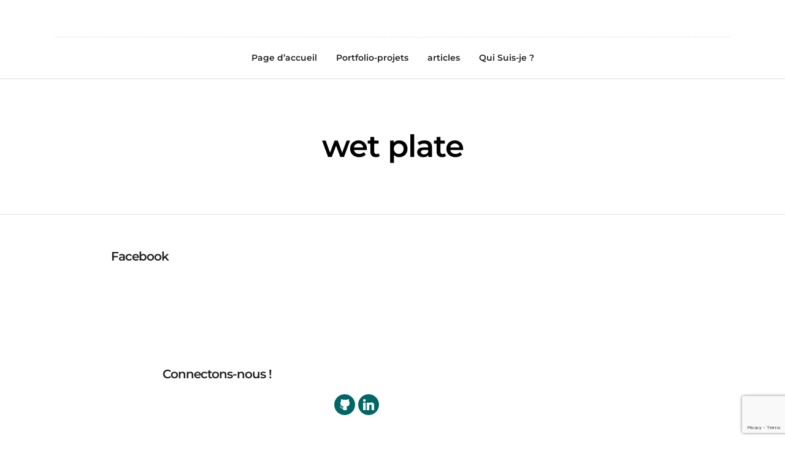

--- FILE ---
content_type: text/html; charset=utf-8
request_url: https://www.google.com/recaptcha/api2/anchor?ar=1&k=6LeZeFUeAAAAAB9zB_8RN2ggfryS2mQ5zMzqSSNV&co=aHR0cHM6Ly9taWNoYWVsLXRpcmF0LmNvbTo0NDM.&hl=en&v=PoyoqOPhxBO7pBk68S4YbpHZ&size=invisible&anchor-ms=20000&execute-ms=30000&cb=igvnxyjorrbo
body_size: 48765
content:
<!DOCTYPE HTML><html dir="ltr" lang="en"><head><meta http-equiv="Content-Type" content="text/html; charset=UTF-8">
<meta http-equiv="X-UA-Compatible" content="IE=edge">
<title>reCAPTCHA</title>
<style type="text/css">
/* cyrillic-ext */
@font-face {
  font-family: 'Roboto';
  font-style: normal;
  font-weight: 400;
  font-stretch: 100%;
  src: url(//fonts.gstatic.com/s/roboto/v48/KFO7CnqEu92Fr1ME7kSn66aGLdTylUAMa3GUBHMdazTgWw.woff2) format('woff2');
  unicode-range: U+0460-052F, U+1C80-1C8A, U+20B4, U+2DE0-2DFF, U+A640-A69F, U+FE2E-FE2F;
}
/* cyrillic */
@font-face {
  font-family: 'Roboto';
  font-style: normal;
  font-weight: 400;
  font-stretch: 100%;
  src: url(//fonts.gstatic.com/s/roboto/v48/KFO7CnqEu92Fr1ME7kSn66aGLdTylUAMa3iUBHMdazTgWw.woff2) format('woff2');
  unicode-range: U+0301, U+0400-045F, U+0490-0491, U+04B0-04B1, U+2116;
}
/* greek-ext */
@font-face {
  font-family: 'Roboto';
  font-style: normal;
  font-weight: 400;
  font-stretch: 100%;
  src: url(//fonts.gstatic.com/s/roboto/v48/KFO7CnqEu92Fr1ME7kSn66aGLdTylUAMa3CUBHMdazTgWw.woff2) format('woff2');
  unicode-range: U+1F00-1FFF;
}
/* greek */
@font-face {
  font-family: 'Roboto';
  font-style: normal;
  font-weight: 400;
  font-stretch: 100%;
  src: url(//fonts.gstatic.com/s/roboto/v48/KFO7CnqEu92Fr1ME7kSn66aGLdTylUAMa3-UBHMdazTgWw.woff2) format('woff2');
  unicode-range: U+0370-0377, U+037A-037F, U+0384-038A, U+038C, U+038E-03A1, U+03A3-03FF;
}
/* math */
@font-face {
  font-family: 'Roboto';
  font-style: normal;
  font-weight: 400;
  font-stretch: 100%;
  src: url(//fonts.gstatic.com/s/roboto/v48/KFO7CnqEu92Fr1ME7kSn66aGLdTylUAMawCUBHMdazTgWw.woff2) format('woff2');
  unicode-range: U+0302-0303, U+0305, U+0307-0308, U+0310, U+0312, U+0315, U+031A, U+0326-0327, U+032C, U+032F-0330, U+0332-0333, U+0338, U+033A, U+0346, U+034D, U+0391-03A1, U+03A3-03A9, U+03B1-03C9, U+03D1, U+03D5-03D6, U+03F0-03F1, U+03F4-03F5, U+2016-2017, U+2034-2038, U+203C, U+2040, U+2043, U+2047, U+2050, U+2057, U+205F, U+2070-2071, U+2074-208E, U+2090-209C, U+20D0-20DC, U+20E1, U+20E5-20EF, U+2100-2112, U+2114-2115, U+2117-2121, U+2123-214F, U+2190, U+2192, U+2194-21AE, U+21B0-21E5, U+21F1-21F2, U+21F4-2211, U+2213-2214, U+2216-22FF, U+2308-230B, U+2310, U+2319, U+231C-2321, U+2336-237A, U+237C, U+2395, U+239B-23B7, U+23D0, U+23DC-23E1, U+2474-2475, U+25AF, U+25B3, U+25B7, U+25BD, U+25C1, U+25CA, U+25CC, U+25FB, U+266D-266F, U+27C0-27FF, U+2900-2AFF, U+2B0E-2B11, U+2B30-2B4C, U+2BFE, U+3030, U+FF5B, U+FF5D, U+1D400-1D7FF, U+1EE00-1EEFF;
}
/* symbols */
@font-face {
  font-family: 'Roboto';
  font-style: normal;
  font-weight: 400;
  font-stretch: 100%;
  src: url(//fonts.gstatic.com/s/roboto/v48/KFO7CnqEu92Fr1ME7kSn66aGLdTylUAMaxKUBHMdazTgWw.woff2) format('woff2');
  unicode-range: U+0001-000C, U+000E-001F, U+007F-009F, U+20DD-20E0, U+20E2-20E4, U+2150-218F, U+2190, U+2192, U+2194-2199, U+21AF, U+21E6-21F0, U+21F3, U+2218-2219, U+2299, U+22C4-22C6, U+2300-243F, U+2440-244A, U+2460-24FF, U+25A0-27BF, U+2800-28FF, U+2921-2922, U+2981, U+29BF, U+29EB, U+2B00-2BFF, U+4DC0-4DFF, U+FFF9-FFFB, U+10140-1018E, U+10190-1019C, U+101A0, U+101D0-101FD, U+102E0-102FB, U+10E60-10E7E, U+1D2C0-1D2D3, U+1D2E0-1D37F, U+1F000-1F0FF, U+1F100-1F1AD, U+1F1E6-1F1FF, U+1F30D-1F30F, U+1F315, U+1F31C, U+1F31E, U+1F320-1F32C, U+1F336, U+1F378, U+1F37D, U+1F382, U+1F393-1F39F, U+1F3A7-1F3A8, U+1F3AC-1F3AF, U+1F3C2, U+1F3C4-1F3C6, U+1F3CA-1F3CE, U+1F3D4-1F3E0, U+1F3ED, U+1F3F1-1F3F3, U+1F3F5-1F3F7, U+1F408, U+1F415, U+1F41F, U+1F426, U+1F43F, U+1F441-1F442, U+1F444, U+1F446-1F449, U+1F44C-1F44E, U+1F453, U+1F46A, U+1F47D, U+1F4A3, U+1F4B0, U+1F4B3, U+1F4B9, U+1F4BB, U+1F4BF, U+1F4C8-1F4CB, U+1F4D6, U+1F4DA, U+1F4DF, U+1F4E3-1F4E6, U+1F4EA-1F4ED, U+1F4F7, U+1F4F9-1F4FB, U+1F4FD-1F4FE, U+1F503, U+1F507-1F50B, U+1F50D, U+1F512-1F513, U+1F53E-1F54A, U+1F54F-1F5FA, U+1F610, U+1F650-1F67F, U+1F687, U+1F68D, U+1F691, U+1F694, U+1F698, U+1F6AD, U+1F6B2, U+1F6B9-1F6BA, U+1F6BC, U+1F6C6-1F6CF, U+1F6D3-1F6D7, U+1F6E0-1F6EA, U+1F6F0-1F6F3, U+1F6F7-1F6FC, U+1F700-1F7FF, U+1F800-1F80B, U+1F810-1F847, U+1F850-1F859, U+1F860-1F887, U+1F890-1F8AD, U+1F8B0-1F8BB, U+1F8C0-1F8C1, U+1F900-1F90B, U+1F93B, U+1F946, U+1F984, U+1F996, U+1F9E9, U+1FA00-1FA6F, U+1FA70-1FA7C, U+1FA80-1FA89, U+1FA8F-1FAC6, U+1FACE-1FADC, U+1FADF-1FAE9, U+1FAF0-1FAF8, U+1FB00-1FBFF;
}
/* vietnamese */
@font-face {
  font-family: 'Roboto';
  font-style: normal;
  font-weight: 400;
  font-stretch: 100%;
  src: url(//fonts.gstatic.com/s/roboto/v48/KFO7CnqEu92Fr1ME7kSn66aGLdTylUAMa3OUBHMdazTgWw.woff2) format('woff2');
  unicode-range: U+0102-0103, U+0110-0111, U+0128-0129, U+0168-0169, U+01A0-01A1, U+01AF-01B0, U+0300-0301, U+0303-0304, U+0308-0309, U+0323, U+0329, U+1EA0-1EF9, U+20AB;
}
/* latin-ext */
@font-face {
  font-family: 'Roboto';
  font-style: normal;
  font-weight: 400;
  font-stretch: 100%;
  src: url(//fonts.gstatic.com/s/roboto/v48/KFO7CnqEu92Fr1ME7kSn66aGLdTylUAMa3KUBHMdazTgWw.woff2) format('woff2');
  unicode-range: U+0100-02BA, U+02BD-02C5, U+02C7-02CC, U+02CE-02D7, U+02DD-02FF, U+0304, U+0308, U+0329, U+1D00-1DBF, U+1E00-1E9F, U+1EF2-1EFF, U+2020, U+20A0-20AB, U+20AD-20C0, U+2113, U+2C60-2C7F, U+A720-A7FF;
}
/* latin */
@font-face {
  font-family: 'Roboto';
  font-style: normal;
  font-weight: 400;
  font-stretch: 100%;
  src: url(//fonts.gstatic.com/s/roboto/v48/KFO7CnqEu92Fr1ME7kSn66aGLdTylUAMa3yUBHMdazQ.woff2) format('woff2');
  unicode-range: U+0000-00FF, U+0131, U+0152-0153, U+02BB-02BC, U+02C6, U+02DA, U+02DC, U+0304, U+0308, U+0329, U+2000-206F, U+20AC, U+2122, U+2191, U+2193, U+2212, U+2215, U+FEFF, U+FFFD;
}
/* cyrillic-ext */
@font-face {
  font-family: 'Roboto';
  font-style: normal;
  font-weight: 500;
  font-stretch: 100%;
  src: url(//fonts.gstatic.com/s/roboto/v48/KFO7CnqEu92Fr1ME7kSn66aGLdTylUAMa3GUBHMdazTgWw.woff2) format('woff2');
  unicode-range: U+0460-052F, U+1C80-1C8A, U+20B4, U+2DE0-2DFF, U+A640-A69F, U+FE2E-FE2F;
}
/* cyrillic */
@font-face {
  font-family: 'Roboto';
  font-style: normal;
  font-weight: 500;
  font-stretch: 100%;
  src: url(//fonts.gstatic.com/s/roboto/v48/KFO7CnqEu92Fr1ME7kSn66aGLdTylUAMa3iUBHMdazTgWw.woff2) format('woff2');
  unicode-range: U+0301, U+0400-045F, U+0490-0491, U+04B0-04B1, U+2116;
}
/* greek-ext */
@font-face {
  font-family: 'Roboto';
  font-style: normal;
  font-weight: 500;
  font-stretch: 100%;
  src: url(//fonts.gstatic.com/s/roboto/v48/KFO7CnqEu92Fr1ME7kSn66aGLdTylUAMa3CUBHMdazTgWw.woff2) format('woff2');
  unicode-range: U+1F00-1FFF;
}
/* greek */
@font-face {
  font-family: 'Roboto';
  font-style: normal;
  font-weight: 500;
  font-stretch: 100%;
  src: url(//fonts.gstatic.com/s/roboto/v48/KFO7CnqEu92Fr1ME7kSn66aGLdTylUAMa3-UBHMdazTgWw.woff2) format('woff2');
  unicode-range: U+0370-0377, U+037A-037F, U+0384-038A, U+038C, U+038E-03A1, U+03A3-03FF;
}
/* math */
@font-face {
  font-family: 'Roboto';
  font-style: normal;
  font-weight: 500;
  font-stretch: 100%;
  src: url(//fonts.gstatic.com/s/roboto/v48/KFO7CnqEu92Fr1ME7kSn66aGLdTylUAMawCUBHMdazTgWw.woff2) format('woff2');
  unicode-range: U+0302-0303, U+0305, U+0307-0308, U+0310, U+0312, U+0315, U+031A, U+0326-0327, U+032C, U+032F-0330, U+0332-0333, U+0338, U+033A, U+0346, U+034D, U+0391-03A1, U+03A3-03A9, U+03B1-03C9, U+03D1, U+03D5-03D6, U+03F0-03F1, U+03F4-03F5, U+2016-2017, U+2034-2038, U+203C, U+2040, U+2043, U+2047, U+2050, U+2057, U+205F, U+2070-2071, U+2074-208E, U+2090-209C, U+20D0-20DC, U+20E1, U+20E5-20EF, U+2100-2112, U+2114-2115, U+2117-2121, U+2123-214F, U+2190, U+2192, U+2194-21AE, U+21B0-21E5, U+21F1-21F2, U+21F4-2211, U+2213-2214, U+2216-22FF, U+2308-230B, U+2310, U+2319, U+231C-2321, U+2336-237A, U+237C, U+2395, U+239B-23B7, U+23D0, U+23DC-23E1, U+2474-2475, U+25AF, U+25B3, U+25B7, U+25BD, U+25C1, U+25CA, U+25CC, U+25FB, U+266D-266F, U+27C0-27FF, U+2900-2AFF, U+2B0E-2B11, U+2B30-2B4C, U+2BFE, U+3030, U+FF5B, U+FF5D, U+1D400-1D7FF, U+1EE00-1EEFF;
}
/* symbols */
@font-face {
  font-family: 'Roboto';
  font-style: normal;
  font-weight: 500;
  font-stretch: 100%;
  src: url(//fonts.gstatic.com/s/roboto/v48/KFO7CnqEu92Fr1ME7kSn66aGLdTylUAMaxKUBHMdazTgWw.woff2) format('woff2');
  unicode-range: U+0001-000C, U+000E-001F, U+007F-009F, U+20DD-20E0, U+20E2-20E4, U+2150-218F, U+2190, U+2192, U+2194-2199, U+21AF, U+21E6-21F0, U+21F3, U+2218-2219, U+2299, U+22C4-22C6, U+2300-243F, U+2440-244A, U+2460-24FF, U+25A0-27BF, U+2800-28FF, U+2921-2922, U+2981, U+29BF, U+29EB, U+2B00-2BFF, U+4DC0-4DFF, U+FFF9-FFFB, U+10140-1018E, U+10190-1019C, U+101A0, U+101D0-101FD, U+102E0-102FB, U+10E60-10E7E, U+1D2C0-1D2D3, U+1D2E0-1D37F, U+1F000-1F0FF, U+1F100-1F1AD, U+1F1E6-1F1FF, U+1F30D-1F30F, U+1F315, U+1F31C, U+1F31E, U+1F320-1F32C, U+1F336, U+1F378, U+1F37D, U+1F382, U+1F393-1F39F, U+1F3A7-1F3A8, U+1F3AC-1F3AF, U+1F3C2, U+1F3C4-1F3C6, U+1F3CA-1F3CE, U+1F3D4-1F3E0, U+1F3ED, U+1F3F1-1F3F3, U+1F3F5-1F3F7, U+1F408, U+1F415, U+1F41F, U+1F426, U+1F43F, U+1F441-1F442, U+1F444, U+1F446-1F449, U+1F44C-1F44E, U+1F453, U+1F46A, U+1F47D, U+1F4A3, U+1F4B0, U+1F4B3, U+1F4B9, U+1F4BB, U+1F4BF, U+1F4C8-1F4CB, U+1F4D6, U+1F4DA, U+1F4DF, U+1F4E3-1F4E6, U+1F4EA-1F4ED, U+1F4F7, U+1F4F9-1F4FB, U+1F4FD-1F4FE, U+1F503, U+1F507-1F50B, U+1F50D, U+1F512-1F513, U+1F53E-1F54A, U+1F54F-1F5FA, U+1F610, U+1F650-1F67F, U+1F687, U+1F68D, U+1F691, U+1F694, U+1F698, U+1F6AD, U+1F6B2, U+1F6B9-1F6BA, U+1F6BC, U+1F6C6-1F6CF, U+1F6D3-1F6D7, U+1F6E0-1F6EA, U+1F6F0-1F6F3, U+1F6F7-1F6FC, U+1F700-1F7FF, U+1F800-1F80B, U+1F810-1F847, U+1F850-1F859, U+1F860-1F887, U+1F890-1F8AD, U+1F8B0-1F8BB, U+1F8C0-1F8C1, U+1F900-1F90B, U+1F93B, U+1F946, U+1F984, U+1F996, U+1F9E9, U+1FA00-1FA6F, U+1FA70-1FA7C, U+1FA80-1FA89, U+1FA8F-1FAC6, U+1FACE-1FADC, U+1FADF-1FAE9, U+1FAF0-1FAF8, U+1FB00-1FBFF;
}
/* vietnamese */
@font-face {
  font-family: 'Roboto';
  font-style: normal;
  font-weight: 500;
  font-stretch: 100%;
  src: url(//fonts.gstatic.com/s/roboto/v48/KFO7CnqEu92Fr1ME7kSn66aGLdTylUAMa3OUBHMdazTgWw.woff2) format('woff2');
  unicode-range: U+0102-0103, U+0110-0111, U+0128-0129, U+0168-0169, U+01A0-01A1, U+01AF-01B0, U+0300-0301, U+0303-0304, U+0308-0309, U+0323, U+0329, U+1EA0-1EF9, U+20AB;
}
/* latin-ext */
@font-face {
  font-family: 'Roboto';
  font-style: normal;
  font-weight: 500;
  font-stretch: 100%;
  src: url(//fonts.gstatic.com/s/roboto/v48/KFO7CnqEu92Fr1ME7kSn66aGLdTylUAMa3KUBHMdazTgWw.woff2) format('woff2');
  unicode-range: U+0100-02BA, U+02BD-02C5, U+02C7-02CC, U+02CE-02D7, U+02DD-02FF, U+0304, U+0308, U+0329, U+1D00-1DBF, U+1E00-1E9F, U+1EF2-1EFF, U+2020, U+20A0-20AB, U+20AD-20C0, U+2113, U+2C60-2C7F, U+A720-A7FF;
}
/* latin */
@font-face {
  font-family: 'Roboto';
  font-style: normal;
  font-weight: 500;
  font-stretch: 100%;
  src: url(//fonts.gstatic.com/s/roboto/v48/KFO7CnqEu92Fr1ME7kSn66aGLdTylUAMa3yUBHMdazQ.woff2) format('woff2');
  unicode-range: U+0000-00FF, U+0131, U+0152-0153, U+02BB-02BC, U+02C6, U+02DA, U+02DC, U+0304, U+0308, U+0329, U+2000-206F, U+20AC, U+2122, U+2191, U+2193, U+2212, U+2215, U+FEFF, U+FFFD;
}
/* cyrillic-ext */
@font-face {
  font-family: 'Roboto';
  font-style: normal;
  font-weight: 900;
  font-stretch: 100%;
  src: url(//fonts.gstatic.com/s/roboto/v48/KFO7CnqEu92Fr1ME7kSn66aGLdTylUAMa3GUBHMdazTgWw.woff2) format('woff2');
  unicode-range: U+0460-052F, U+1C80-1C8A, U+20B4, U+2DE0-2DFF, U+A640-A69F, U+FE2E-FE2F;
}
/* cyrillic */
@font-face {
  font-family: 'Roboto';
  font-style: normal;
  font-weight: 900;
  font-stretch: 100%;
  src: url(//fonts.gstatic.com/s/roboto/v48/KFO7CnqEu92Fr1ME7kSn66aGLdTylUAMa3iUBHMdazTgWw.woff2) format('woff2');
  unicode-range: U+0301, U+0400-045F, U+0490-0491, U+04B0-04B1, U+2116;
}
/* greek-ext */
@font-face {
  font-family: 'Roboto';
  font-style: normal;
  font-weight: 900;
  font-stretch: 100%;
  src: url(//fonts.gstatic.com/s/roboto/v48/KFO7CnqEu92Fr1ME7kSn66aGLdTylUAMa3CUBHMdazTgWw.woff2) format('woff2');
  unicode-range: U+1F00-1FFF;
}
/* greek */
@font-face {
  font-family: 'Roboto';
  font-style: normal;
  font-weight: 900;
  font-stretch: 100%;
  src: url(//fonts.gstatic.com/s/roboto/v48/KFO7CnqEu92Fr1ME7kSn66aGLdTylUAMa3-UBHMdazTgWw.woff2) format('woff2');
  unicode-range: U+0370-0377, U+037A-037F, U+0384-038A, U+038C, U+038E-03A1, U+03A3-03FF;
}
/* math */
@font-face {
  font-family: 'Roboto';
  font-style: normal;
  font-weight: 900;
  font-stretch: 100%;
  src: url(//fonts.gstatic.com/s/roboto/v48/KFO7CnqEu92Fr1ME7kSn66aGLdTylUAMawCUBHMdazTgWw.woff2) format('woff2');
  unicode-range: U+0302-0303, U+0305, U+0307-0308, U+0310, U+0312, U+0315, U+031A, U+0326-0327, U+032C, U+032F-0330, U+0332-0333, U+0338, U+033A, U+0346, U+034D, U+0391-03A1, U+03A3-03A9, U+03B1-03C9, U+03D1, U+03D5-03D6, U+03F0-03F1, U+03F4-03F5, U+2016-2017, U+2034-2038, U+203C, U+2040, U+2043, U+2047, U+2050, U+2057, U+205F, U+2070-2071, U+2074-208E, U+2090-209C, U+20D0-20DC, U+20E1, U+20E5-20EF, U+2100-2112, U+2114-2115, U+2117-2121, U+2123-214F, U+2190, U+2192, U+2194-21AE, U+21B0-21E5, U+21F1-21F2, U+21F4-2211, U+2213-2214, U+2216-22FF, U+2308-230B, U+2310, U+2319, U+231C-2321, U+2336-237A, U+237C, U+2395, U+239B-23B7, U+23D0, U+23DC-23E1, U+2474-2475, U+25AF, U+25B3, U+25B7, U+25BD, U+25C1, U+25CA, U+25CC, U+25FB, U+266D-266F, U+27C0-27FF, U+2900-2AFF, U+2B0E-2B11, U+2B30-2B4C, U+2BFE, U+3030, U+FF5B, U+FF5D, U+1D400-1D7FF, U+1EE00-1EEFF;
}
/* symbols */
@font-face {
  font-family: 'Roboto';
  font-style: normal;
  font-weight: 900;
  font-stretch: 100%;
  src: url(//fonts.gstatic.com/s/roboto/v48/KFO7CnqEu92Fr1ME7kSn66aGLdTylUAMaxKUBHMdazTgWw.woff2) format('woff2');
  unicode-range: U+0001-000C, U+000E-001F, U+007F-009F, U+20DD-20E0, U+20E2-20E4, U+2150-218F, U+2190, U+2192, U+2194-2199, U+21AF, U+21E6-21F0, U+21F3, U+2218-2219, U+2299, U+22C4-22C6, U+2300-243F, U+2440-244A, U+2460-24FF, U+25A0-27BF, U+2800-28FF, U+2921-2922, U+2981, U+29BF, U+29EB, U+2B00-2BFF, U+4DC0-4DFF, U+FFF9-FFFB, U+10140-1018E, U+10190-1019C, U+101A0, U+101D0-101FD, U+102E0-102FB, U+10E60-10E7E, U+1D2C0-1D2D3, U+1D2E0-1D37F, U+1F000-1F0FF, U+1F100-1F1AD, U+1F1E6-1F1FF, U+1F30D-1F30F, U+1F315, U+1F31C, U+1F31E, U+1F320-1F32C, U+1F336, U+1F378, U+1F37D, U+1F382, U+1F393-1F39F, U+1F3A7-1F3A8, U+1F3AC-1F3AF, U+1F3C2, U+1F3C4-1F3C6, U+1F3CA-1F3CE, U+1F3D4-1F3E0, U+1F3ED, U+1F3F1-1F3F3, U+1F3F5-1F3F7, U+1F408, U+1F415, U+1F41F, U+1F426, U+1F43F, U+1F441-1F442, U+1F444, U+1F446-1F449, U+1F44C-1F44E, U+1F453, U+1F46A, U+1F47D, U+1F4A3, U+1F4B0, U+1F4B3, U+1F4B9, U+1F4BB, U+1F4BF, U+1F4C8-1F4CB, U+1F4D6, U+1F4DA, U+1F4DF, U+1F4E3-1F4E6, U+1F4EA-1F4ED, U+1F4F7, U+1F4F9-1F4FB, U+1F4FD-1F4FE, U+1F503, U+1F507-1F50B, U+1F50D, U+1F512-1F513, U+1F53E-1F54A, U+1F54F-1F5FA, U+1F610, U+1F650-1F67F, U+1F687, U+1F68D, U+1F691, U+1F694, U+1F698, U+1F6AD, U+1F6B2, U+1F6B9-1F6BA, U+1F6BC, U+1F6C6-1F6CF, U+1F6D3-1F6D7, U+1F6E0-1F6EA, U+1F6F0-1F6F3, U+1F6F7-1F6FC, U+1F700-1F7FF, U+1F800-1F80B, U+1F810-1F847, U+1F850-1F859, U+1F860-1F887, U+1F890-1F8AD, U+1F8B0-1F8BB, U+1F8C0-1F8C1, U+1F900-1F90B, U+1F93B, U+1F946, U+1F984, U+1F996, U+1F9E9, U+1FA00-1FA6F, U+1FA70-1FA7C, U+1FA80-1FA89, U+1FA8F-1FAC6, U+1FACE-1FADC, U+1FADF-1FAE9, U+1FAF0-1FAF8, U+1FB00-1FBFF;
}
/* vietnamese */
@font-face {
  font-family: 'Roboto';
  font-style: normal;
  font-weight: 900;
  font-stretch: 100%;
  src: url(//fonts.gstatic.com/s/roboto/v48/KFO7CnqEu92Fr1ME7kSn66aGLdTylUAMa3OUBHMdazTgWw.woff2) format('woff2');
  unicode-range: U+0102-0103, U+0110-0111, U+0128-0129, U+0168-0169, U+01A0-01A1, U+01AF-01B0, U+0300-0301, U+0303-0304, U+0308-0309, U+0323, U+0329, U+1EA0-1EF9, U+20AB;
}
/* latin-ext */
@font-face {
  font-family: 'Roboto';
  font-style: normal;
  font-weight: 900;
  font-stretch: 100%;
  src: url(//fonts.gstatic.com/s/roboto/v48/KFO7CnqEu92Fr1ME7kSn66aGLdTylUAMa3KUBHMdazTgWw.woff2) format('woff2');
  unicode-range: U+0100-02BA, U+02BD-02C5, U+02C7-02CC, U+02CE-02D7, U+02DD-02FF, U+0304, U+0308, U+0329, U+1D00-1DBF, U+1E00-1E9F, U+1EF2-1EFF, U+2020, U+20A0-20AB, U+20AD-20C0, U+2113, U+2C60-2C7F, U+A720-A7FF;
}
/* latin */
@font-face {
  font-family: 'Roboto';
  font-style: normal;
  font-weight: 900;
  font-stretch: 100%;
  src: url(//fonts.gstatic.com/s/roboto/v48/KFO7CnqEu92Fr1ME7kSn66aGLdTylUAMa3yUBHMdazQ.woff2) format('woff2');
  unicode-range: U+0000-00FF, U+0131, U+0152-0153, U+02BB-02BC, U+02C6, U+02DA, U+02DC, U+0304, U+0308, U+0329, U+2000-206F, U+20AC, U+2122, U+2191, U+2193, U+2212, U+2215, U+FEFF, U+FFFD;
}

</style>
<link rel="stylesheet" type="text/css" href="https://www.gstatic.com/recaptcha/releases/PoyoqOPhxBO7pBk68S4YbpHZ/styles__ltr.css">
<script nonce="LLsdtzkwfx8dJlEdpl_lyg" type="text/javascript">window['__recaptcha_api'] = 'https://www.google.com/recaptcha/api2/';</script>
<script type="text/javascript" src="https://www.gstatic.com/recaptcha/releases/PoyoqOPhxBO7pBk68S4YbpHZ/recaptcha__en.js" nonce="LLsdtzkwfx8dJlEdpl_lyg">
      
    </script></head>
<body><div id="rc-anchor-alert" class="rc-anchor-alert"></div>
<input type="hidden" id="recaptcha-token" value="[base64]">
<script type="text/javascript" nonce="LLsdtzkwfx8dJlEdpl_lyg">
      recaptcha.anchor.Main.init("[\x22ainput\x22,[\x22bgdata\x22,\x22\x22,\[base64]/[base64]/bmV3IFpbdF0obVswXSk6Sz09Mj9uZXcgWlt0XShtWzBdLG1bMV0pOks9PTM/bmV3IFpbdF0obVswXSxtWzFdLG1bMl0pOks9PTQ/[base64]/[base64]/[base64]/[base64]/[base64]/[base64]/[base64]/[base64]/[base64]/[base64]/[base64]/[base64]/[base64]/[base64]\\u003d\\u003d\x22,\[base64]\\u003d\\u003d\x22,\[base64]/Z8O3KsKrw7LDg8ORwr7DjBPCsMOXQcOvwqg+DnnDhx7CgcOAw7rCvcKJw6TCoXjCl8OIwrE3QsKYccKLXUI7w61Sw7whfHYWIsOLUR/[base64]/ChsKjRcO7wr/DqlpKA8KGw6fChMOuUCPDqMOqUMO4w6bDjMK4A8OaSsOSwqTDgW0Pw4YewqnDrkV9TsKRdih0w7zClBfCucOHQsOFXcOvw6LCt8OLRMKlwqXDnMOnwrFnZkMrwrnCisK7w45gfsOWSMKTwolXSsK1wqFaw4DCucOwc8Ocw57DsMKzBG7Dmg/DnsKew7jCvcKhQUtwEsOWRsOrwpsOwpQwMVMkBAxIwqzCh2bCkcK5cQXDs0vClHYyVHXDtz4FC8K4SMOFEEDCnUvDsMKZwrVlwrM8PgTCtsKRw7ADDEDCnBLDuEx5JMO/[base64]/[base64]/[base64]/DsEs2w7lsw6NHwo3CqWUrK3JHwqt3w4zCh8K2RUYCdsOQw74WMUZiwoV+w7EPD3oYworCiEDDgXA8ccKZQxnCvMOTJHBXFH/DhcO/wonCsTYmfsOqw57CqRdtJ3zDjTPDpnUOwrpvAcK/w5nCqcKELxkkw7TCjx3CiDBawp8Nw43CnF48WAkSw63ClsKeOsKiJx3CtXjDu8KKwrzDrE5rR8Kaa1rDsSjCnMObwp1IXR/CvcK9bTI7LSHDscO7wq94w6HDmcOlw4fCk8O/wo/CtQXCo2sLA2d3w7jCjcOvKxjDpcOSwqdIwrXDo8OPwqHCosOiw5LCvcOBwpbCicKkPsOpQMOrwrnCkH9Xw5DClgchUMOrJDs/HcO8w4l6woRqw6LDmMOxH29UwpR9ScO5wrx4w7rCh1TCr1fCg0ITwrHCrVBxw6pwO2XConvDg8ORB8OLeQgnV8KRRcOBblbDlkDDusKQfBnDoMOnw7zCoz8sc8Ohd8Kww6ksesKIw7LCpAhuw4/ClcOBGiXDlzrCgcKhw7PDkTjDsEMBfcK0Nn3DlETChcKJw5MuZ8ObXgclGsKVw5PCu3HDscKEX8KHw6/Do8Krw58UajHCq2HDsCAew7lcwrDDjMO8w7DCu8K+wonCuA5zesKYUmYKN2jDiXQawpvDkxHChEnCn8OWwoZHw6smb8K8VMOEasKiw5Z7bE3DkMK2w6VXRsKvZxTDqcKuw7/CpcK1ZzrCtGcLQMKqw7TCuwfCoXzDmSTCosKfEMOrw5RhFcOofg0iHMOiw5nDnMKiwpBJb1/DkcKxw5HCrVjDn0LDgVo6G8OPSsOWwqvCgcOpwobCsg/DkcKaScKGBF3Cv8K8wqBPTUjCgxzCuMK5MSNOw6xrw6J/w4NGw4LCkcOUWMK0w7XDpMOqCDA3wpd/w58qY8ONHy9lwpBzwpnCkMOmRSxkAsOmwrXDtcOnwq3Cjz0+CsOmGMKdQyNmWEPCqFMYw7/DhcOfwrfDhsKyw53Dh8Owwp0WwpbDoDo9wqRmOShWA8KPwpTDhy7CpATCsCNHw47ClcOdKWnCozhLWU/CqmHCpE4nwoM2wp3Di8KTwofCrljDtMK4wq/CkcOSw6pkD8OQO8OXETt8Fn0XRMK+w6hPwp5gwqcDw6Mqw6Rew7Iqw5PDg8OsBDVEwoQxejzDncOEAcKuw63DrMKkEcK+SC/DgiDCpMKCazzCv8KRwr/Cj8ONb8KBdMOvHMKLTBjDkcOGexYpwo9KNsKOw4wzwpjDv8KnHzp4w7sUbsKmasK9NiTDpVjDuMKjC8KcUsOXesKbSVtQw6g7wpwEw6xEX8Ouw7fCr1vDn8OQw5nCl8Kdw7HCl8KEw5LCt8O/wq7DoxJhcytHbsOkwroTfWrCqWbDoWjCt8KeDsK6w4ExesKzJsKbUsOUQH5xN8OwB1ZeHTHCtw7CozRLF8OBw6XCq8ODw6g7TGrDgkJhw7HDiR3CgHxQwqDDmcKCSBnDhEHCgMO3NUvDsnzCtcOzEsOwRcK8w73Dq8KfwpkZw7HCtMOdXg/Cmx3DnkfCvU9pw5vDoVIpFnwDJcOcOsKxwp/DosOeB8ODwpAHMcOVwrHDmMOVw4LDnMKiwrvCoT/CnjfCuUpvYX/DnDXCqhXCrMOhH8KPc1MEDn/CgcOQCnPDs8OAw7zDnMOkIB00wqDDgyPDrcK+w7tsw5oyA8KONMKhMcK7Pi7CgRnCvcOyZEtgw60rwrp1woDDr2M5eRQ/NsOdw5RpawTCqMKYbMKYGsOLw5BAw6XDjy3ChRrCjCXDh8KQJMKGHHx+GDZ3WsKfFMOeMsO+OTYYw4zCqi/[base64]/DpWfCjTHDtChJwo3ClEXCqzPCgsK+w7MHw5wiM35PEMKPw6rDrzc1wpTChABAwrXCoWMow5sUw71Lw6wcwpLCjsODBsOGw4Jaa1p/w5XChlLCo8KoClplwpbCtjYdE8KPCAwSMBpPHMO9wpzDhMOVX8KgwrDCnkPDjTzDvTN2w6HDqAfDkBrDpMOzZHMNwpDDjwLDugnCsMKUbzxpecKswq96LQnDscKhw5bCh8KxTMOSwp44QigwUwDCjQ7CvsO+PcK/dV7CslwTWMOdwopPw452wqPCmMOLwq/CncK6IcOaeQvDn8O6wpLCuXdawrIsVMKuw6YMAMO6LXLDt1TCpRgUA8KhcV3DpMK0woTCsg/DuQPCg8KiGEpHwr7DhBHCs17CrzVpFMKXSsOWNFnCvcKkwqvDu8OgWQTCmk0aJMOND8KUwrAhw4LCo8OYb8KOw4DCrHDCuh3CjzcEX8KgUHEJw5TCnCF+QcOhwqDDlX3DqX8rwqx3w782CVPDt03DpE/CvA7DsFzCixHCr8OwwrQ/w4Nyw7rDlU9qwq0EwrvCmVnCh8OFw57DlMONZMOywr9FAx00wpLCoMOEw5Ebw7nCnsK0Mw7DjgDCtEjCrMKqV8OlwpVYw5ALw6Mvw48cwpgOwqfDssKES8OWwqvDpsKrT8K2acKlFMK9EsK9w6jCs3NQw4IDwpMGwq/Ck2fDrWHCmgvDoE/[base64]/w6IEMcKoAAp4Yy4cw45ZwqbDuyt8UcOWN8KSbMOzw53CkcO/Py7CsMOad8KCGcKXwqM3w4howpTClMO7w7AVwqbDp8KXwqkPwofDrlnDojACwqhuwo5Bw7HCkiRHTsKKw7nDssOzRVYOWcKSw7R6w5XCpnUnw6bDlsOFwpDCocKYwqrCjsKeEMKDwoJLwostwr9Ww5LCri4fw4/CrRvDqEnDvRF0W8O3wrt4w7MsJMOpworDncK7XzTCoy9xbgLCscO5CcK4wofDsjjColcvUMKCw5tjw4xUFm4XwoPDmcOAS8OvD8KUw4Zvw6rDv3HDusO9PgjDnV/CmsOQw5cyHzLDgRByw6A0wrY5a0LCscOgw744cW7CgsKkEyPDhGk+wobCrATCk0/DoikGwqHDnBbDox16DmViw73CnDnCuMKQdxFjY8OFGgbChsOhw7TDmyzCqMKAZkR2w4Fjwp93cybCpwXDiMOXw4ADw6rDjj/Dph1nwpHDtitvSW4Swr4Pwq3Cs8Oww6kqwoQefcOYKUxcL1FWTlTDqMKKw6YrwqQDw5jDoMO6OMK4ecONOEnCpTXDpsOEYANiFGNSw6FxE2XDssKiW8KwwovDiWfCksKZwr/DosKOwo7DlxrChsKwbmrCnMKIwp3DrcK5w63DlsO1PxLCpX7DlsO5wpHCkMOTH8K3w7zDrkg+OQcEesOJbWo4T8KrRMOVNBhGwr7CoMKnX8KyX1w2wpPDnUhSwoQcAMKpw5rCpnMpw7AkDMK2w6TCpsOawo/Cj8KfE8OaYhlIUQTDu8Oyw70lwpJsa0Ysw6HDonnDksKtw7TCmMOAwr/Dg8Oqwr0VHcKjYhzCu2jDgsOcwqBKRcKvL2rCijXDosO/wpzDicKldyLCisKpMxDConwrAsORwovDjcOSw5UDH2EIcWvCu8Ofw5UaAsKgOwzCscO4aFLDssKqw6ZuQMOaOMKCesOdEMKvw7Ybw5LCiwEGwr5Kw7bDnzZLwqPCqjpDwqTDtiZlCMOQw6h5w7zDlQjDgkIWwrzChsOvw7bDhMKnw7tCAmxIXF/CgilNE8KdXWPDmsK3JTEmR8Odw7pCLRZjf8O6w6bCrBDDrMOhFcKAMsOcZsK6w5t+eyEvVD0uVQBuwqHDtkswPzoDwr9lw4YqwpnCiBBcTRh2Ak3CosKqw7p2Uz4eEMOqwpzDpjLDk8OcMDHDhyUGTgpdwr3DvQEywpJkfHPCncOpw4DCsxHCjg/Duy4Ew4nDm8KYw4Jiw7tnbULCnsKlw7XDicOPRsODXMOiwo5Ww7YKWCzDt8Kqwq3CogUSWlbCvsOhUMKqw7FawqHCv2xmEsOWH8KtSWXCu2EzOErDom3DgcO8wqYTc8Ova8Kjw4E7OMKDIsO7w7LClmDCqcOVw5kqfsONbzN0AsOVw6PCkcONw7/CsXJQw6w0wp3CrWZeKBN+w5LChXzDm1EKSzoHazJ8w7zCjSVzEgoKd8Kjw78lw6LCjcOfXMOgwrleKcKyFcKVS1lyw5/DvgzDt8KpwoPCgXTDhVbDqi8mZTwoOxUzUsOswo5mwoteDBoLwqvCpxIcw6rCqUc0woYdcxXDl0Q9wprCj8KCw4IfCF/CnDjDpsOcBMO0wqbDikFiY8KgwrnCscKzJXp4w4/CssO2EMOSwoTDmg7DknEgTcK6wpXCjMO3YsK2wpBMw70wE27CtcKiJEFSIBzDkGnClMKXw4rCnsOGw6XCqsO2W8KVwq3Do0TDgwnDpnMSwrfDnMKOQsK8FMKDHUYbwqY2wrcXLALDhjFcw5XClg/Ct0NpwpTDqQbDoQlCw4TCv0hEw65Mw6vCvSnDrwk9w7bDhVQyLy1RO17ClQw1RMO1d0DCqsOuWcO0wrNwD8KdwpbCicOCw4TCsRHCnFx/PXg2D3Zww7bDhWZORh/DplNSwr/Dj8OPw6BQTsOSwp/DlBskX8KNQzvCrCDDhlkdwr7Dh8KrPyUaw7TDiS3Do8OjE8K9w4onwoIcw5EmC8OxAsO8w5fDs8KVSxN3w4vDisKGw5sIacOGw7/CjA/CrMOLw70ew6rDicKMwovClcKEw4/DgMKZw6J7w7XDt8OFQGcQT8KVw73DrMOfw4sRPH9uwpVSHV3CpyHDi8OYw4rCj8KSUcKrYCbDtlp0wpwKw6p+wrnDkBjDksOQPDvDiXrCvcKOwp/CugbDlWDCpsOrw71HNhLCrFsxwrdPwqhRw7N5AcOTIQBsw7/CpsKSw4HCtD/CgVnCrzrCkkLCh0d0WcOTXmlmNMOfw73DqSNmw4/CtCLCsMOVO8K4IUPDkMK4w7/[base64]/DuMK+ccOiwpdRexTDpjMEw4hLKjYswogAw6LDgcOMwr7DkMK+w6JTwp5FFH7Dp8KCwrnDi2PCg8ONa8KMw7/DhMKKZMOKScOEcnfDpMKLEWfChcKCEcOaNX7CqMO6b8OJw5ZTf8Kcw7jCrHV2wrkjeGsSwoLDi0LDkMOJwoPDhcKPClwgw5HDvsO+wrrCuVHCkSl8wpV9WMOvd8OZwo7CkcKYwpnCh1rCvcK9bsK+KcKRw7nDtU1/RFhbWsORcMKoR8KFw77Ch8O1w6ENw6Fiw4/CuhENwrPCqEvDh1XCkUfCpEYiw6fDpsKuP8KBwqFJRRs5wr3CoMO4FX/CtkJqwr0Uw49FEsOFIFclQ8KuEWbDuwd3wpYrwoPDqsOdKcKZNMOYwqV2wqTCiMKhPMKjbMKVXsKUCUQmwrzCl8KDKjbDpXnDvcKhd20FUBYfHB3CrMO8PcOjw7dNEcK1w6J2F2DCljzCtDTCo03CsMOKdD/DuMOsM8Kqw40FR8KmBznClsKaaxE9a8O/IAhYwpdxXMK2IjPDjMOfw7fCq0ZGSMK0BxgkwqoVw53Dl8OeNMKNA8OdwqIKw4/CksKTw4nConc2AsOywqxDwr7DrkQ5w43DjQ/CgsKFwoAawpLDmArDkShgw51tRMKGw5jCtGDCjsKPwp/DscKEw5UQAMOBwpI5NMK6UsKvccKLwr/[base64]/DjnnDuR4KwppCMVnDoCvDpW54G8Oiw6fChzHDpcODBVpgw7hAZUQZw4TCisK6wrk6woYJw6QfwoHDsxAwS1PCjBcmUsKSFcKfwpHDuDHCuxbCvDgPfcKww6ddFifCiMOwwo3CgmzCscO7w4nDsWF4AWLDthrDksK0wptvwpLCqSpAw6/[base64]/w5Qhw7Jnw5EybsO2dgbDgMOxw7QIWcK3RsKTJwHDm8KYNVsKw6Ykw4vClMK7dAzDisOibcOrVsKnQMOTbsK9a8Ojwr3CtVZBw5FFIMOTJcK/w7pUw5hTZ8O2fcKuZMO6A8KBw70FKGvCrAfCr8Oewr3DtsOFbcK8w7fDjcK+w749A8KNKMOvw4ELwpZSw7R3woZ/wrXDrMObw4PDsU5jA8KfDcKkwoduwoHCoMKiw7BDQ2dxw7PDoQJVKxzCqkkvPMKlw5kUwr/CgAp1wq3DvgHDocOWwojDj8OPw5LDusKfw5tMTsKHADjCpMOiQsKtd8KkwrADw5LDvHQ8wqTDoTFrw6fDqG9nOizDhkjCocKtwojDpcOTw71wHGt+w6fCpcKbTsKRw4NYwpPDqsOpw5/DkcKCOMO0w4rCil8Fw7U/RgEdw6IrV8O6TyMDw7U+w77CqVsZwqPCnsK7FzUFXgbDkgvChMOZw5LDlcKDwoFPR2Z8wovCug/Dm8KPVFtTw57Dh8Kfw7lCOV4Nwr/CmkDCuMKBwrFxQMKwScKfwrDDsGzDvcOBwolFwrQMXMO2w4oxEMKOw5/[base64]/w4BNfwY6woMfw6k2ZSDCisOzw5kkwrR4HzDDhcK7ecKxSn0/wrJ3HVfCgsKpwobDocOPaF7CsyTCvMOZVMKGEcKvw6PCp8KXW2RAwp3CvsKOFMKVBmjDkSHCrsKMw7oXDjDDiCHDt8Kvw4DDk2kJVsOhw7sFw58HwpsmdDpiMRsuw4LDtkYEJsKjwpVpwoROwo3CvsKMw7fCq3A/wo4owqM8aW4vwqdawpEHwqLDsRxPw7jCpMK7w6h/b8O4acOswolJwq3CjxjDisKPw5fDjMKYwp4OTMOfw6A9UMObwpXDnsKVw4UdQsKlwrFTwpjCrAvChsKgwqILOcK1fGROw53CmMKsLMKfYUdHV8OCw7BLWMKQZ8Kzw4MqNBA8PsOgJsKIw40gEsOVCsOaw6wPwobDrUvCssOVw4vCkH/Dr8KyAEDCoMKlM8KrB8OKwo7DjApuCMOqwoPCn8KvK8Oowq0pwo3CjzAMw4UAScKew47CjcOuZMOyR3jCsWQPax54TAHCqyHCjsK5a1tAworDslUqwqXDqMKJw7PCmsOeA0rDuBfDrA/CrjJLI8OScRA8wqTCncOHA8OTLWMRFcKkw7oVw7DDmsODasKNeG7Dnh/[base64]/w4RHZMO3wqfDpDvCu8KNNBd1wqgTwr3CjT7CrifCtR8OwqFWEwDCuMO/wpTDhsKUU8OQwrvCoALDtDtyfkDCmUwPeEphwq/CvsOaLcKaw6UDw6/ColzCpMOHQGXCjsOUwqjCvnosw7J5wrDDoV7CisOkw7EBwq4PUF3DhSnCm8KAwrE+w4bCvMK+wqvCjsKJJggjwpTDqDN2OEvChMKqH8OSL8KywqV0YMK+YMKxwokNZ3ouQzFmwovCsU/DoEdfPcOBSjLCl8K2ABPCjMKkMsKzw4UiNBzCnRAuKx3Dikg3wrsvwqTCvEoEw5ZHBsKpaA0qF8Ovwpc8wqJqCQpoWcKsw4huHsOuWcKfQMKrVjPCs8K+w41Qw5TCjcOUw4HDpsKDQn/Do8KndcOhL8KHXSfDmSPCrcODw5PCrMKrw6RiwqPCpsKDw57Cu8OHfn5mMcKXw5xPw5XCrVdWWjrDnGMJZsOgw6fCp8Ocw5Zqf8KSCMKBZsKYwr3DvQ1OIsKBw4PDsnPCgMOvRAdzwrrCtDR2Q8OJfEPCkcKYw7UkwpFPw4PDlgdXw4XDl8OSw5DDrUBXwpfDsMO/B1tCwpjDocOKUMKZwpZcR0lfw700wr/DiVsXwpLCiANxfhrDkw/Chh3DrcKgKsOXwrUZWSbCqx3DkifCqDDDvkcawoRTwq1lwoLDkybDmDzDqsKmPmXDkVDDkcOrfMOfYyUJDmDDliopwoPCncOnw7/ClMOdw6fDmDXDmUTDtFzDtyPDgsKyUsKwwq4Iwok6fD4ow7PCkSVrwrsJFEg/w5QrKMOWGlHCgXh2wo8SecKHBcKkwpclw4HDhMKrc8OWMMKDXmEwwqzDkcOcS0pAZcK1wocNwo/CuwPDkHnDgcK8wo8texpSbHUywrgCw58jw6BCw4NXL0MHPGbCrV8gwqJNwqFtw6DCucOyw4bDmiTCisKQFhDDhhfCn8K9wqB/w5kKYWHCgMK3OVsnTEJ7UQjDhERzw5/DjsOeIMORV8KmHBcXw5oDwqXCusOPwq0cM8KWw4lgUMOrw6owwpUlGzcDw7DCj8OBwo7CvsKGUMOcw49Dwq/[base64]/DhcKzcTkdwqB2w4fDpGkZDsOeJyfDum8xw7nCrxMwRcOGw5PCvSNWfW7CqsOBUBEQIVrCgFsNwoURwo1pIQRtw4YrAMOSbsOxZiBBK0tswpHDtMKNGTXDlT4oFDLCv3w/SsKmFcOEw4VEAQc1w5IwwpzCoTTCr8KnwrdaRU/DucKvdFjCuAUXw7t3Iz5zOAFRwrTCm8KBw7jCmcKnwr7DiVvCuHlLHMKnwrxrScKZDUHCvzhXwqjCnsKqwqjDpcOkw4nDiCrCtQHDvMOHwpkawr3CmMO3S1lLccKZw63DiXzDnwXCmhjCkcOoPwhbP0IFYl5Fw7pRw41WwqTCg8KQwodxw6zDmUPCkifDjjUzHMK/PhppKcKlPsKUwr3Dk8K2cm1cw5XDq8Kzwq9Yw4/DicKFT2rDlMKEcRrDglxiwq8lXcOwJ0xpw5AYwrs8w6jDrR3CjStaw4LDrcOvw6NMVsKbw47Ch8Kzw6XDon/CsTZnVBbCp8O/fQYtwrBiwpBGw4DDkQdHZcKQSWE9PW3CpMKBw6vDiEN2wr0UdkgOCBdhw7t2VW4Sw4wLw4ZPdkFjwrHDo8O/w7LCisK6wqNTOsOWw7/CosKlOD/[base64]/DosOIw5TDkcK5w4A0bMKMecOmw7R2wq/DtFPCmcK9w67Crl/DnlNWFSPCqMKSw4wjw4rDhgLCpsKMZcKtN8KrwrvDt8O7w54mwpTCli/Dq8Ksw5DCskbCp8OKEMK+PsOAZDHCgMKgesOvMGRHw7ZLw4rDkEjDiMOXw6ZVwqAiDmlpw73Dm8Krw6nDrsKnw4LDo8K/w4Fmwo1TIcOXbMO2w73CqcK/[base64]/w4PCvFNAesKVAMKII8OBV8KAZVvCsTdjw43DhB/DuAxDfcK9w60/wrrCusOZdMOoJVnCrMOxdsOhDcKGw7PDtMO1ESZ9asOsw4/CllbCrlFcwrEKU8KTwqPCqMOXEQ4ka8O+wr/CrWATRsKfwrrCplvDr8OBw5BjYk1Gwr/Do37CssODwqQ9wovDoMK3woTDhV0YVTLCmMK3DsK5woDDqMKDwrYtw4zCicKVPzDDtMKufTjCv8K1eiPCiSfCmMOSY2fDrBzDpcKtwp5jYMOIHcKaP8KsXinCuMO/FMOoQcK6GsKgwrfDhsKLYDlJw7PCn8O4AWnCgsOmE8O5K8OXwpg8wp1+f8KKw77DisOtZMKpDizCkGTCt8OswqoAwrdcw4spw4LCt1/DgXDCgj7CixjDqcO7bsO6w6PCh8OTwqXDp8O/w7HDsk8qIMOLeHDDkjk2w5/CglpZw6Y9PnPCuVHCslLCvMOrV8OpJ8O9D8ORRRp1AFIpwpJDFcKBw4PCqGUjw7dZwpHDv8KCX8OGw70Iw6jCgCPDnCFHEgPDvEvCjR0zw7J4w4p1T2nCqsOnw5TCtsK4w6Ijw4/CqsO/w4pEwpsCdMK6B8OZDsKvSMOjw6TCusOmw7LDi8OXDFwkaglNwqDDoMKMME/CrWhPEcO2GcOFw7nCisOVE8KIf8K7wo7CosO+wonDjcKWPWBhwrtTwqoWa8OPI8OOP8ORwp0XacK7BU3Dv1vDpMKMw6kSTF7CpSbDjsKlZ8OIe8ORCMO6w4NiAsKVQxsWZRHDiErDksOaw6lUQUTDk2U0Viw5DxUxZsOFw7vCtsOfaMOFc0s9IU/ChMO9S8OOX8Ofw6ZYBMOrwrVERsKTwpIFbg1QESsMcGZneMO/[base64]/DgMKCwqrClH/CnMOEw5hgZyzCisKbT8KuwqDCtgg/wqDCscOwwqU3LsOywoZHXMKKJgHChcOnP1TDjULChTTDiSPDiMOHw7IYwqnCtVlgDx9/w7DDg1fCuR59C3UeE8OHVcKpYVTDmcOqFFI/WRfDk0fDmsOTw6U4wpPDncKLwr4Fw71ow6fCkAHCrMKdcFvCjHXDqnZUw6nDlMKewrU4VMO+w4bCvW5hw7/DvMKEw4ISw5HCkk1THsO1RDjDt8KHFcOFw5wHwpkAIGDCvMKhMwbDsHlAwoNtVcKywrbCoCvCicKpw4dxw6HDr0cRw5svw5nDgT3DuFnDucOyw6nCvBnDjsKpwp/[base64]/w7PCsChIw5XDlsKKCXpEw6/Ctw0rwrDCpmg+w6DCv8KkdcKRwppmw6R0R8ObL0rDqcKyUMKvVCDDvyB4UGYqCVjDsxVQJUvCs8OzFQNiw4Fvw6FWGAoSQcOywrDCjhDCrMOnWEPCkcK4EigNwq9zw6M3fsK0MMO0wqcpw5jDqsK8w6RcwpYOwo9oHS7DqC/CiMONLxJvw5zCtG/[base64]/BTfDlMKPcyw9QT7Du8OBdC5jVcOfw6tOBMOuwqrClDDDu2x/w51WbEVsw6oaXCzDkXDDpyfDgsOUwrfClBcweEPClXgkw5HCssKcfGZtGlTCtksId8K+wq3ChVzCol/CjsOlwoPDmD/Cix/CgcOmwobDn8OqS8OiwoZHLGUwXm7CjVXCi2hFw5bDrsOnczkSIcOzworCvn3Cki9RwrLDo11yfsKAX1TCgCnDj8KPL8ODBTTDp8One8K3PsK/wprDjCs1GS7DmE8Uwr5dwqnDo8OXQMKQMcK9M8OPw5TDucOdwpE8w49Ww6vDgkTCnR8/VGJJw6cPw7PCuxJzUE08fDF/wrcbbGUXIsOhwpXCnwLCtgBPOcOEw4Y+w7MIwqnDgsOFw5UQAkTDgcKZKg/CuW8PwoBQwpTCp8KERcKow7RZwobCt0hjX8O6w6DDiDrDl17DjsKgw5JBwpFlNF1ow7/[base64]/wpjDhsKORMKXL1Eaw73DuCAcSSofwqgswpsbNsOXDMKeR2DDk8KHIE7DoMO/O1rDnsOiFSJTODcHfMKOwoMLEHZAwpN8V13CpXZycSdDDmQRfGXDjMOEw7jClMK0T8O/AF3CqxTDjcO0ecK6w5XCuz8BKk4ew4/Dh8OkenLDhMK7wqpjfcOmw7c1wqbCqFXCi8ODQioWKQ4HQ8KMZFAMw5DDiQnDsGrCjkrCp8Kyw6PDpFxOdT5FwqTDqmVqwodbw4UDC8OLTy3Du8Kgc8Ocwp1VacODw4fCgcKNWT7CnMKqwpxSw4/CsMO4QA4LBcKiw5XDicK9wrdkd1d/DGpGwoHCjcKFwrzDlsKcUsO+C8OEwr/DicOiC25BwrM4w79uSUpkw7rCumLDhihNe8OVwppQGn4zwrnDusK9P37Dq0kQZCFsEMK1eMKWwoHClcOMw7olIcO0wobDtMOewpw0IWgFZ8KTwpMzZMKsGk7CvlzDswIEdMO5w4jDrVAXT08two/DpW0ewpjDhXEUSHUcE8OeRQBDw7DCjU/DncK+X8KAw6zCnF9gwo1NXVMHfiPCr8Oiw75UwprDlsOHNXdqd8KNR0TCl0jDl8K6ewR2MGjCp8KMFABpXiIQw5Uxw5LDux7DtsO6KMO9fEvDl8OLFzXDisOCIx4yw5vCkU/DjMOOwpXCnMK/w5AYw7fDiMOXXADDmlDDk2IZwpk/wpDChBJJw4zChj/CrR5Aw6nCiCcZOcO2w5DClyLDkzxEwqAyw5bCsMK3w6FGCnYoIcK1MsK4FcOVwrF6w7/[base64]/w4rCuQ5gw685IMKIw48iwppBwq/[base64]/DmmQIw7xfXjfDicO2I0/[base64]/DicOlwp7Cq8KhLFnDnzvDlcOVOMKvw4NMQBYUfxnCuBlZwpDCiHxUb8O+wprDmcOTUj0mwqIgwrHDoCXDuTcIwpETHcKcLRJ5w6/[base64]/w7IBwqBbbMKWJVDChMOZOcKOwr/DtMO+w7w6QDzClHjDmA4Gwrwlw73CjcKGRU3DpsOoKBbDr8OkQ8KqdynCkiBPwoBjwojCjgY+GcOmOCcUwrgyN8KawrHDlB7Cm0rDgn3Cj8OQwp3ClMKZfsOabBwJw79UXm5ASsOxTkzCvMKJIsKjw40DM3rDjiMHTl/DucKqw44mUMOXaHUIw44kwoRRwphpw6XCtE/CusKvBCo+asKBR8O2ZMK6SEhWw73DrkEBw5kleA7DgMKjwrNkeUNtwoQWwq3DksO1fMK0E3IHX1DDgMOGR8KhMcObeGdYR2TDjMOmEsOrw7jDuBfDuEVPZ1TDuBIpQ0Ntw5fCiBPClkLCsmfDmcO5wr/DnsK3OsKlf8Khwq1MSSxIXsK/[base64]/V8KhFMOKPsKxXUXCvXBew6pEwojCusKADUlPUMK9w7MUL2TCtWnCtC3CqCViaHPCkGM2CMKPC8O0Hk3CgMKSw5LCl2XCosK3w586dSxywql1w7/CuVVMw6zDkmULYmfCssKEMCFww5tbw6U/w4fCmBQjwqDDlsKsew8VBCtbw7pfwrrDsRVsbMO2Szkiw6PCp8KUA8OUNF3CgsOUBcKhwq/[base64]/Dv0pNw4NyFS5YM8KDwrfDsykIV0jCqVvCp8ObB8O1w6LDvsOcQgYHPA1zSTPDpGrCn1vDqEM9w4xYw65cw7VGdiQ7JMKtXAFjw6ZtESzClcKFIETCi8O6YsKbasOpwpLCmsKaw6Vlw4tRwpMVdcOgVMKXw6bCqsO/wqY/[base64]/[base64]/[base64]/CrhvCnCIQd2fDiVXCkV3CkA/Ch1YqFVtgP3/DvzkqKTgQw51ARMO9empaWEvDvB5rwr0OBsKiRMOyX1BWMcOfw5rChH93MsK1VsOMYcOgw4wVw4Vfw5jCrHk4wplJw53DmhHDuMO8Vn/CriEWw5vCmMOZwoZEw7djw4RlCMO6wqNFw6jDgX/[base64]/Drn09wpoYwrbDlcOLwrDCscKOwqXDhlFOwqvCricgISHCmcKZw6A+ChxFDWrCuFvCsWlzwqZ6wrnDjV8fwprDqRXDgmfDjMKePBrDt0TDvxAZVkTCtMKyZEJRw7PDmnHDgBnDlUhzwp3DuMKGwrXDuBB9w6s3EsOydMO1w5/Ch8K1SsKccsKUwpbDqsKOdsK4PcOALcOUwqnCvsOKw40swoXDlDEdw4c9w6ICw494wrLDrjTCuSzDtsOzwqXCh0w/wqzDqMOSEEJHwo3Dl0rCiQ3DnUXDvkhmwpUuw5s9w71+STd7Rnt4JcO7G8O7woEUw6HCoE1LDgAmw7/CnsOtK8OVdn4Gw6LDmcOHw5nDvsORwqUsw6zDv8OGC8Kcw7zChsOOazckw6DClk7DgiDCv2HCgxbCuFfCh3IZfUYZw4ppwpbDrWpKwrnCvsOSworDtsKnwrEdwpF5RsOJwrAAGnwCw6Z6JcOjwqFpw5ogClkyw6JaYzXCscK4HAxSw77DjhLDnsOBwr/CiMOvwpjDvcKMJ8OZc8K3wr8IKDlhcynCncKyE8OmUcKjcMOzwpvDnkfCpgvCinhkQGgsNsKGUgjCrSzDhA/DgsOHA8KAc8OrwotPd27DjcKnw47Du8KxWMOowoYKwpXDvwLCoV9aDHkjwoXDrMO1wq7Cj8KJwrVlw59+DMOKAFHCtcOpw4ZvwrXCuVDCq2Btw4PCgXRgQsKew6nDshxFwqYBJsO3w5JXBy5PYRVmQ8K9fn8LG8OuwrAvE35Nw45Fwo/CoMKlccOvwpDDqBrChMK6EcKtwp8Wb8KVwpx4wpkWY8KZWsOcQ0PCtXHDinfCuMK5X8Oqwox2fcKIw6kUCcODdsOTTwbDo8OADRDCnS3Ds8KxTCbClA9NwqxAwq7CncONfyjDs8KDw6NUw77Cm3/DnBjCmMOgC1QgScKhZ8Otwp3DosKPAcOPdG00MTUNw7HCn1LCocK4wpXCn8OTCsKuLzHDiCphwoPDpsOZwqnDpMOzK2/CsAQEwpjCjsOEw4JqYGLClXM7wrFhwpXCqnttOsOcHRjDscKhwpd2LwF2W8KlwpAUw4rDl8OUwr5kwr7DiTIuw4t7NMOGRcOzwpZWw4XDncKMwqPCjWhYe1PDqEhDbsONw6zDq1QtNMO5NsKywr/Ch2dzHT7DpcOiKiXChw0HLsONw4rDn8KWW0/Du2XClMKRMsK3IVnDvsOZG8OewpnCuDhYwq3Dp8Oud8KSR8OvwpnCuQJ9bjHDqjPCiz11w50Hw7fCpsKAWMKSIcKywoBNPmJzw7LDtsK8w4LDo8OVwqsEb0Z4BMObC8ORwrNZejR9wrUnw6bDnMOEw7MVwpDDsRE+wpLCuE45w6LDkcOyKiXDu8OxwppLw5/[base64]/[base64]/DiMOyw7PCtn3Cn8KowpjDt0TDvFHDhTfDqsKeA2PDtDTCoC/DsSxhwq9UwoBpwqbDtjIXwrvCjEJRw6rDnjXCjUvDhyfDusKAw6E6w6fDtcK5FjnCiE/DtT9sHX7DnsO/wrjDoMO+GMKYw4E4wpnDjyEpw53CmlRSYcKuw6nCjcK5MsK2wrccwqLCgcOMaMKbw6LCohTClMO/MCVYFw4uw5vCuxHDkcOtwrZLwp7DlsK9woXDpMOqw4MtNwNkwrwKwppRKAYWb8KiNlrCuzJOcsOzw70Tw4x7woPCpBrCnsK+JxvDscKxwr56w4shHcOewovClFRQI8K/woJFQHnCi0xYw5rDo3nDrMKaH8ONKMKHHcOnw4INw57Ci8O+ecKNwofCssOjDktpwpkgw77DgMOcTsOUwpRmwp/ChcKzwro+XXPCucKiQsOYKMOde2UFw5t2THI/wpfDlsKkwrxUcMKEAcOyBMKJwr3DtVbCmj9xw77Dp8Ouw43Dk3rCmHUpw5QxAkTDrSMwZMKew5Z1w6HCgcONeAQtW8O5LcOsw4nCg8KEw7jDssOFNXnChMO/GsKHw7HDqx3Cp8KhXkR/wqkpwpjDm8KJw7ApLsKSZ1jDqMK4w67CuVrCn8OVZ8OLwoZnBSMoJyR+Gjx5woTCi8K0V1Q1w7nDrSkRwr9fScKrwpjCvcKOw5fDrWMdengceisPJkF+w5vDti4iFsKNw6crw7rCuhh4W8OyLMKTQcK1wqLCgMO/czpAXCHDo2QlGsO4KV/[base64]/LAIAw540Y0IAf8Kiw5ptPnZ/[base64]/w5DCrsOdHTVaKcKcPsKYfsK0DlNjdMKTwrXCsT/[base64]/[base64]/DtcKkTcK0w6YlQcKAw7LDgEvDvcKMTMODw5gTw6zClT4pTAvCuMKmFk9mI8OlKgBmBTvDsR7DtsO/w5nDtCAJIRMyNQLCvsOGQMKiRgUxw5UoDsOfwrNMG8O5P8OEwp1CXld4woDCmsOkejTDqsKyw6Vyw5bDn8KSw6bDsWTDo8OzwopgIsK9SHLClsO+w4nDrxF/JMOrw7Rmw53DnQIKw47Dg8KRw5XDpsKHw50Fw4nCtMO0woJgIhxOSGU9bwTCg39POEUDfiYkw64qw6ZuL8OUw5wHPGPCoMOWIcOjwqE9w4BSw7zCo8KGdhtGIFbDs0kZwp3CjTMDw5rDq8OST8KrGR3Dl8OVannDvWo2U2nDpMK5w6gcSMO7wocXw4g9wr1Pwp/[base64]/wpZaO8KwTcOaFsOGO3XDqwrCtcOuF2zDmMKII0ghC8KTKBB2WMO2HRHDv8KWw44aw5vCosOowottwo9/w5PDimHCkGDCtMK9Y8KcUBLDlcKJBR7Dq8KCCsO9wrVjw7VaKjIlw6B/G0LChsOhw5LDgXUawrV2ScOPNcOuasODwqJRCg97w4PClsOVG8KTw7HCssKHZkNIZ8KBw7rDr8KMw5zCm8KgF03Ch8OIwq/CjEzDvzHDmwUHDCDDhMOXw5A2IsK9w7B6AMOVAMOiw4Y9Uk/[base64]/CkcK3w7bCisO5PMKgazLCqXvDiEAyfMKiD8KtdzxNw47Di2gFTcOWw5I6wqoSw58ewrYww6XCmsOjMcKpDsKhY20Hw7dbw4Q5w5nDqnQ4RVjDtVl/M0xEw7R7MQ4ewrlBWB/DmsKfHVUqUxFtwrjDi0F7dMKTwrY7w4LCmMKvIwBNwpLDnjFLwqZkMm7Dh3w3PsKcwottw4bCocKTecOhFX3CuVl4wqvClMKOdnl/w7jCjU4vw7vCjkTDh8K4wp9TCcKFwr9KY8OoNgvDjyxUwodkwqETwqPCrhTDi8OifWnCmBHDixjDixnCiU5AwpllX0rCuVTCplpQdsKNw7HDlMK3AxrCuUV+w7nDnMOawq1HbVfDu8KxAMKkPMOwwqFLBwnCq8KLRRrDqMKFLU1NYsOcw5zCiDvCusKNw4/CuBrCigYiwo/Dg8KIbsK3w7jCqMKOw7/CvknDowsYe8OyO2LCqEbDpHAKPMKWcwI5w5EXJGpbeMOdwqnCtsOnecKow5HCoGkCwoV/woDCpk3CrsOdwq41w5TDvUnDtUXDtAN1J8O7MRTDjRXDlSnDrMO/w64kwr/CusOiGX7DixFvwqFxd8K2TnvCoRR7XFDDusO3bRZxwo9Qw7lFwrQ3w5piYMKoKsOMwp0/wqR+VsK2WMOrw6oNw7vDvglGw5l0w47DvMK+w5zDjTR1w7XDusOQL8KZwrjClMOXw55nU2wTX8KIQMK4NhQtwqEwNsOAw7PDmQAyDSPCmMK9wq5iL8KffV/DicKiE158wrl0w57Ck0HCiVVGUjfCkMK8CcKEwoAgTC96Fy4DZMK0w4t+FMO+LcK+az0Vw7DDtMKJwooAFELCljrCocKNFCxkWsKKJkbCiiTCqTorZQRqw6nCrcKPw4rChWHDv8K2woQ0DcOiw6vCrkHCssKpQ8K/w54wPMKVwpXDh3DDp0HDicKywpbDnCjCqMOvHsOWw4vDmTITIsKnw4ZnN8OvA2xUZcOrw5Evwr0Zw5PDtytZwqvCh00YciJ5ccOzXwRDD3TDgQFUWSsPIzk/[base64]/wo05w7VwRsOTYcOCwpnDtsOxfEDDimzDt8K7wr3CsFLCscOnwqd1wpoCwpEZwqgVQMOQU3/CkcO4ZUpyHMK7w69TelMiw6MXwqzDsk9YdMOMw7Iqw5h2PMOMWMKHw43Dl8K6ZVrCmCPCmEfCgcOaLMOuwrUbEjjChizCp8OfwpzCisOSw6DCvE/[base64]/[base64]/CunsUbhtdw7rCoyodwqrCssOdw419McO7w51yw4HCvMK9wptMwqIsDwxGCsKww6lFwoZcQlbCjMK2Jh0lwq8WClDCsMOEw5YXUsKAwq/Dtmg6wpNkw6rCiVbDkjtiw4PDtwYyB2Z8AHZ3YsKNwrcKwrsxRsOtw70Hwql9UQjCt8K3w5x0w7x7AsO2w4LDvDMBwqTDnUTDgSVXMUcpw7wgYcKiJMKaw5cGw5cOAsK/[base64]/DlDwOwobDusKAw4FKwr8yNnJwAAPCuE/DncK6w70gaWRCwpXDhB3DtVYeaAgDUsOywpcXAhFsWcO8w4LDqsOieMKqw5VrGGInAcOsw7U0AMK4w7fDjcOKK8OIKwhcwrPDkU3DpMOODgHDvcO+eG4tw6TDuDvDhUzDqls5woR0wpwmw4B4wrbCgj7Cu2nDrVRYw5xlw6lXw7zDusKlw7PClsKhJn/Dm8Ocf2spw4pfwrhfwqxZwrY7FmkGwpPDgMKQwrnCo8K6wpd6K35BwpNRX2nCvcK8wonChcKGwoQpw48MJ3xMF21dQEVbw6J4wozCicKwwqPCii7DuMKPw43DmlNjw71ww6dew53CkgrDscKQw4DCrMKqwr/CpBMxEMK/[base64]/DnXnCmTVqwrd3K1fDr0EIBFXCr8K3w7kGwogpA8OlbcKxw57CoMKOd2HCmsOwcsO6Xi1FL8OHcClnEcOpwqwtw7bDnTLDuwzDolBtYwIVTcOQw43DpcOhfADCpsKOb8KESsOVwq/ChCV2dHNFwo3DqMKCw5Jow6LCjX7ClQXCmVQ6wq/[base64]/Do8OHWMOxCHrDlh1lXsKcw4jDhsO3w73Cghg1PSLDgEbCqsOKw6nCkR3CiTXCocK4ZgXCs0nDg1/[base64]/[base64]/Dt2xfwrjCqsOPw43Cn2vDrz/[base64]/[base64]/[base64]/DocKeFygcX8OMNWgOfsO+ZWnDgcKUw5jDvGNvOwglw4/[base64]/CkHDCmcObVcOAYVfDlwAiNsOvesORw5fDrV5nesKRwprCr8K+wqHDmzRYw6B1HMOXw4gRC2fDuzNMF3F1w482wohfTcOWOh9+XMKob2jDjkp/QsOpw6E2w5rCj8OAdMKowr7DgcKgwpcbGxLCmMKsw7PCgUfCtCs1woEZwrRcwqHDjSnCmsObP8Oow7QfL8KnYMKrwql/EMOhw6xEw6nDkcKnw6jCqT3CoEdoe8O5w7tmfR7CjcKPN8KwQ8OZRhEWa3fCjMO/cR4cYcO7T8O2w5tWEVHDsHcxFSc2wqNww6QZe8Klb8OTw7HDoj7CpXt3W2/DvTzDoMKjOsKzYEMsw4Q/[base64]/[base64]/IcO2wo3Dp17Dj8KTw6HCnikaBcKVw5ZOAWvDlcKtAR/DncO5FQZTLiLDmg3Cj0lrw4ogdMKEV8OSw7nCjsKMBm7DpcOhwq/ClsK6w5Vew6dEcMK7wpzCmMK7w6zCg0nCpcKhGh4xZWDDhcOEwp4sXiI7wqfDvmdtScKowrAbQcK3cRPCvyvCj3XDklMeKD7DvsOLwp9MIMOcPzDCu8K6FHNLwovCosKGwrPDmX7DhHNKw54re8KNOcONTwkhwo/CtybDgcOaND7Dp2xMwpvDhcKgwpcoI8OhdUHCrsK6WE3CkVhrRcOCO8KfwqrDt8KCZcKMFsO1FV54wrrDicKnw5nDkMOdOibDp8Oowo4sKcKOw53DmcKvw58ILQvCjcOJKQ4kCQTDksOawo/Ch8K8WUMBdsOQPsO9wp0FwqEEcGPCscOIwrsUwrPCmmnDr2XDisKOSsK2OzI4GsO8wqUmw6/DuCrCiMK3ZsOEBAzDlMO8I8KhwotiAQAyFWxQasO1L0TCusOBTsONw4DDr8K3HMOCw4I5woDCkMKvwpYYw5ojYMO+DAEmw7dgY8K0w5tVwrpMwq/DhcKPw4rDjjTCpcO/e8KAHGYkakJ1GcO5R8Ogwotkw4DDu8KOwp/CuMKEw7PDhUZKZDkXNhIXWC1tw4DCj8KtA8OtRDDCpUvDmcOFw7XDkAjDpsKvw5sj\x22],null,[\x22conf\x22,null,\x226LeZeFUeAAAAAB9zB_8RN2ggfryS2mQ5zMzqSSNV\x22,0,null,null,null,0,[21,125,63,73,95,87,41,43,42,83,102,105,109,121],[1017145,884],0,null,null,null,null,0,null,0,null,700,1,null,0,\[base64]/76lBhn6iwkZoQoZnOKMAhk\\u003d\x22,0,0,null,null,1,null,0,1,null,null,null,0],\x22https://michael-tirat.com:443\x22,null,[3,1,1],null,null,null,1,3600,[\x22https://www.google.com/intl/en/policies/privacy/\x22,\x22https://www.google.com/intl/en/policies/terms/\x22],\x22wO6oqZNqCZwkZhd3laYszOgTvY/dI7N8gqFFwCq0p54\\u003d\x22,1,0,null,1,1768642069981,0,0,[194,212,155],null,[10,238,253,216],\x22RC-4m-GFiA2lsBPUg\x22,null,null,null,null,null,\x220dAFcWeA4IbrR_i_iZYrCbl6XHyTub-pP4WGhMGc2lPKOVfLtWxr804GSO_dk_u8AX52eiaejjb3tdQISpASX_EcMeQeSbNKL1uQ\x22,1768724869910]");
    </script></body></html>

--- FILE ---
content_type: text/css
request_url: https://michael-tirat.com/wp-content/plugins/nbconvert/css/nbconvert.css
body_size: 1077
content:

/************** NbConvert CSS ************************/


div.notebook {
    position: relative;
    font-size: 0.75em;
    border: 3px dashed;
    padding: 10px;
    margin-bottom:15px
}

div.notebook label.github-last-update {
  color:rgba(225, 246, 255, 0.45);
  font-weight:200;
  display: inline;
}

div.notebook div.nbconvert-labels label.github-link a,
div.notebook div.nbconvert-labels label.github-link a:focus {
  color:#fff;
  -webkit-box-shadow:none;
  box-shadow:none;
}

div.notebook div.nbconvert-labels {
  color:white;
  line-height: 20px;
  padding: 0px 5px;
  position: absolute;
  background-color: #345;
  top: -3px;
  left: -3px;
  text-transform:none;
  font-size:1.1em;
  font-family: "Helvetica Neue",Helvetica,Arial,sans-serif;

}

div.notebook div.nbconvert {
  margin-top: 25px;
}

/************** Jupyter Notebook CSS ************************/

div.notebook div.nbconvert .input pre, .output pre {
  text-align: left;
}

div.notebook div.nbconvert div .dataframe {
  border:none;
  margin: 0 auto;
}


div.notebook div.nbconvert div.output_stdout pre {
  max-height:300px;
}

div.notebook div.nbconvert div.output_stderr pre
 {
  background: #fdd;
  margin:0;
  max-height:300px;
}

div.notebook div.nbconvert div.hl-ipython3 pre {
  margin:0
}

div.notebook div.nbconvert .dataframe thead tr:only-child th {
        text-align: right;
    text-transform: capitalize;
}

div.notebook div.nbconvert .dataframe thead th {
        text-align: left;
}

div.notebook div.nbconvert .dataframe tbody tr th {
        vertical-align: top;
}

div.notebook div.nbconvert .rendered_html tbody tr:nth-child(odd),
div.notebook div.nbconvert .rendered_html tbody tr:nth-child(odd) td {
    background: #f5f5f5;
}

div.notebook div.nbconvert .rendered_html tr, 
div.notebook div.nbconvert .rendered_html th, 
div.notebook div.nbconvert .rendered_html td {
    text-align: right;
    vertical-align: middle;
    padding: 0.5em 0.5em;
    line-height: normal;
    white-space: normal;
    max-width: none;
    border: none;
}

div.notebook div.nbconvert div.highlight .kn, 
div.notebook div.nbconvert .n, 
div.notebook div.nbconvert .k, 
div.notebook div.nbconvert .nn, 
div.notebook div.nbconvert .s1, 
div.notebook div.nbconvert .ow, 
div.notebook div.nbconvert .p, 
div.notebook div.nbconvert .mi, 
div.notebook div.nbconvert .c, 
div.notebook div.nbconvert .mf, 
div.notebook div.nbconvert .nb, 
div.notebook div.nbconvert .kc, 
div.notebook div.nbconvert .sd, 
div.notebook div.nbconvert .nf {
    font-family: monospace;
  font-size:14px;

}

div.notebook div.nbconvert .input_prompt {
    color: #303F9F;
  font-weight: bold;
  float: left;
  margin-right: 5px;
  margin-top: 3px;
}
div.notebook div.nbconvert .input_area pre {
    border: 1px solid #cfcfcf;
    border-radius: 2px;
    background: #f7f7f7;
    line-height: 1.21429em;
  padding: 6px 3px 6px 6px;
}

div.notebook div.nbconvert .output_prompt{
    color:#cc0000;
  font-weight: bold;
}
div.notebook div.nbconvert .prompt{
    font-family: monospace;
    font-size: 14px;
    float: left;
}
div.notebook div.nbconvert .c, 
div.notebook div.nbconvert c1 {
    color: #408080;
    font-style: italic;
}
div.notebook div.nbconvert .k {
    color: #338822;
    font-weight: bold;
}
div.notebook div.nbconvert .kn {
    color: #338822;
    font-weight: bold;
}

div.notebook div.nbconvert .mi {
    color: #008800;
}
div.notebook div.nbconvert .mf {
    color: #008800;
  
}
div.notebook div.nbconvert .o {
    color: #9966ff;
}
div.notebook div.nbconvert .ow {
    color: #BA22FF;
    font-weight: bold;
}
div.notebook div.nbconvert .nb {
    color: #338822;
}
div.notebook div.nbconvert .n {
    color: #000000;
}
div.notebook div.nbconvert .s, 
div.notebook div.nbconvert .s1, 
div.notebook div.nbconvert .sd, 
div.notebook div.nbconvert .s2 {
    color: #cc2222;
}
div.notebook div.nbconvert .se {
    color: #cc2222;
    font-weight: bold;
}
div.notebook div.nbconvert .si {
    color: #C06688;
    font-weight: bold;
}
div.notebook div.nbconvert .nn {
    color: #4D00FF;
    font-weight: bold;
}
div.notebook div.nbconvert div.prompt.output_prompt + div.output_area pre {
    background-color: #FFFFFF;
}

div.notebook div.nbconvert .output_stdout pre {
    background-color: #FFFFFF;
    padding-left:10%;
}

div.notebook div.nbconvert div.output_area pre {
    margin: 0;
    padding: 0;
    border: 0;
    vertical-align: baseline;
    color: #000;
    background-color: transparent;
    border-radius: 0;
}

div.notebook div.nbconvert a.anchor-link:link {
    text-decoration: none;
    padding: 0 20px;
    visibility: hidden;
}
div.notebook div.nbconvert a:focus, 
div.notebook div.nbconvert a:hover {
    color: #23527c;
    text-decoration: underline;
}


div.notebook div.nbconvert .code_cell {
    padding-left: 1%;
}
div.notebook div.nbconvert .cell {
    margin-top: 10px;
    margin-bottom: 10px;
}
div.notebook div.nbconvert br {
    line-height: 2;
}
div.notebook div.nbconvert blockquote {
  font-size: 1em;
  text-align: left;
  font-weight: normal;
}
div.notebook div.nbconvert code {
  border: none;
  box-shadow: none;
  font-family: monospace;
}
div.notebook div.nbconvert div.rendered_html h1, 
div.notebook div.nbconvert div.rendered_html h2, 
div.notebook div.nbconvert div.rendered_html h3, 
div.notebook div.nbconvert div.rendered_html h4 {
    margin-top: 30px;
    margin-bottom: 10px;
}

div.notebook div.nbconvert div.rendered_html p a {
  color: #4D00FF;
}
/************** Jupyter Notebook CSS ************************/